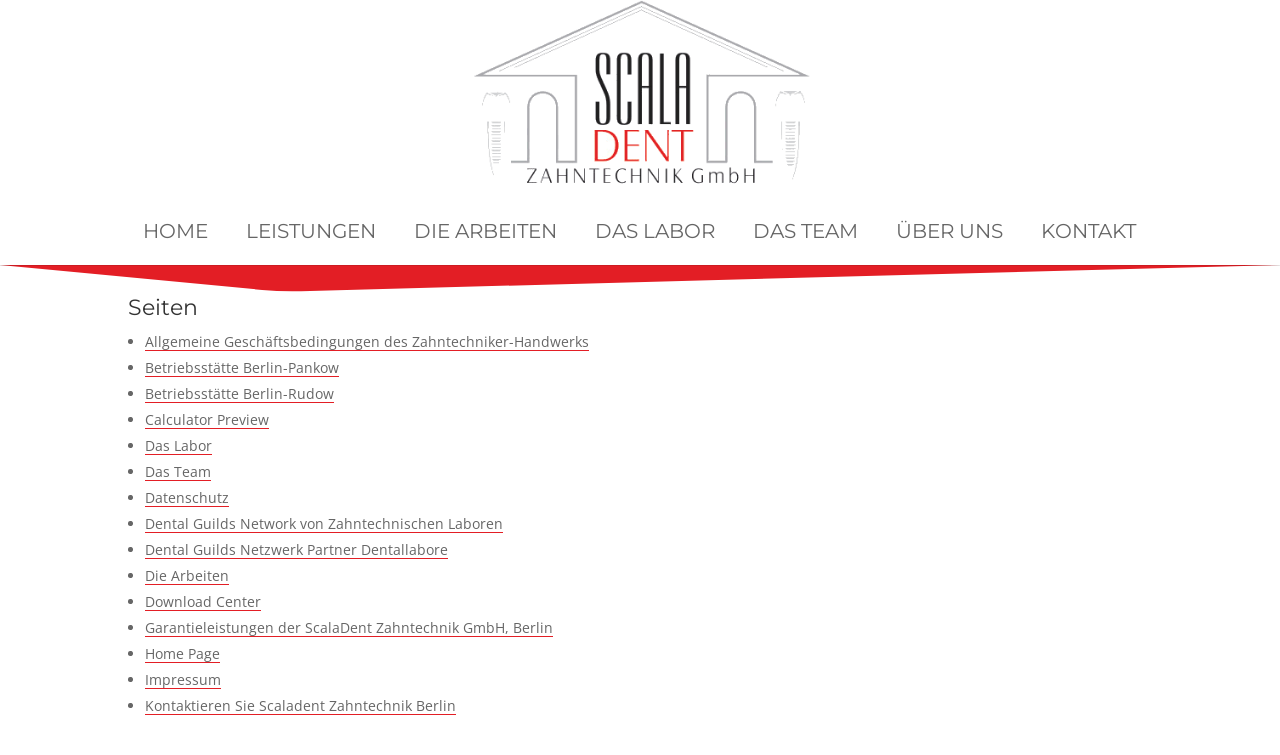

--- FILE ---
content_type: text/css
request_url: https://scaladent.de/wp-content/themes/scaladent/style.css?ver=4.27.5
body_size: 3515
content:
/*
Theme Name:     Scaladent Theme
Theme URI:      https://scaladent.de
Description:    Child Theme for DIVI Theme
Author:         Frank Rumler
Author URI:     https://rumler.com/
Template:       Divi
Version:        2023.09.25
License: 		GNU General Public License
*/

/*
red: #e31e25
highlight: #fc0c00
gold: #FFC125
light-gold/beige: #ffe095
skyblue5: #0099CC
antiquewhite4: #8B8378
dark #5b564f
#2F2F2F
*/

/* CUSTOM FONTS */
@font-face {
	font-family: 'Open Sans';
	src: url('fonts/OpenSans-VariableFont.ttf') format('truetype');
	font-weight: normal;
	font-style: normal;
}
@font-face {
	font-family: 'Montserrat';
	src: url('fonts/Montserrat-VariableFont.ttf') format('truetype');
	font-weight: normal;
	font-style: normal;
}
/* COLORS
-------------------------------------------------------------- */
:root {
	--red: #e31e25; /* scala red */
	--gray60: #999; /* Hex Gray60 */
	--gray40: #666;
	--gray20: #333; /* Hex Gray20 */
}
.red {
	color: var(--red);
}

html, body {
	font-family: 'Open Sans', Helvetica, Arial, sans-serif;
	color: var(--gray40);
}

h1, h2, h3, h4, h5, h6 {
	font-family: 'Montserrat', sans-serif;
	font-weight: 300;
	font-smoothing: antialiased;
	-webkit-font-smoothing: antialiased;
	font-smooth: grayscale;
	-moz-osx-font-smoothing: grayscale;
	word-wrap: break-word;
}

.larger {
	font-size: larger;
}
.smaller {
	font-size: smaller;
}
abbr, abbr[title], acronym[title] {
	border-bottom: 1px #0099CC dotted !important;
	cursor: help;
	text-decoration: none !important;
}

/* CREATE CENTERED LINE
-------------------------------------------------------------- */
h1.zahn:after {
    content: "";
    display: block;
    width: 200px;
    border-bottom: 1px solid var(--red);
    margin: 10px auto 8px;
}

/* TOP MENU
-------------------------------------------------------------- */
#et-top-navigation {
    font-weight: 400;
    text-transform: uppercase;
}
@media only screen and (min-width: 981px) {
	.et_header_style_centered #top-menu>li>a {
    padding-bottom: 6px !important;
	}
}
#top-menu {
	margin-bottom: 20px;
}
#top-menu li.current-menu-item>a {
	background-color: #fff;
	color: var(--red);
	border: 1px #e31e25 solid;
	-moz-border-radius: 5px;
	-webkit-border-radius: 5px;
	border-radius: 5px;
	padding: 10px 5px 10px 5px;
}
#top-menu li>a {
	padding: 10px 5px 10px 5px;
	border: 1px transparent solid;
}
#top-menu li>a:hover {
	background-color: #fff;
	color: var(--red);
	border: 1px var(--red) solid;
	-moz-border-radius: 5px;
	-webkit-border-radius: 5px;
	border-radius: 5px;
	padding: 10px 5px 10px 5px;
}

/* LINKS
-------------------------------------------------------------- */
a {
	color: var(--red);
	text-decoration: none !important;
	transition: all 0.3s ease-in-out;
	-webkit-transition: all 0.3s ease-in-out;
	-o-transition: all 0.3s ease-in-out;
	-moz-transition: all 0.3s ease-in-out;
	-ms-transition: all 0.3s ease-in-out;
}

.et_pb_module .et_pb_text_inner a:link,
.et_pb_module .et_pb_text_inner a:visited {
	color: inherit;
	box-shadow: inset 0 -1px 0 var(--red);
	-webkit-box-shadow: inset 0 -1px 0 var(--red);
	-moz-box-shadow: inset 0 -1px 0 var(--red);
}
.et_pb_module .et_pb_text_inner a:hover,
.et_pb_module .et_pb_text_inner a:active {
	color: #111;
	box-shadow: inset 0 -1px 0 #CD0000;
	-webkit-box-shadow: inset 0 -1px 0 #CD0000;
	-moz-box-shadow: inset 0 -1px 0 #CD0000;
}
.et_pb_module .et_pb_text_inner a.et_pb_lightbox_image {
	box-shadow: none;
	-webkit-box-shadow: none;
	-moz-box-shadow: none;
}

/* SUPERSCRIPT
-------------------------------------------------------------- */
sup {
	position: relative;
	top: -0.5em;
	font-size: 75%;
/*	vertical-align: super */
}

/* ZOOM ICON
-------------------------------------------------------------- */
.zooom {
	transition: transform .3s;
	margin-left: 5px;
	width: 14px;
	height: 14px;
}
.zooom:hover {
	transform: scale(1.75);
	-webkit-transform: scale(1.75);
	-moz-transform: scale(1.75);
	-ms-transform: scale(1.75);
	-o-transform: scale(1.75);
}

/* PERSON MODULE
-------------------------------------------------------------- */
/*
.et_pb_team_member_image img[class*=wp-image-] {
	border: 0 solid transparent;
}
*/

/* PDF DOWNLOAD LINK
-------------------------------------------------------------- */
a.pdf {
	color: rgba(0,0,0,0.6) !important;
	text-decoration: none;
	border-bottom: 1px red dotted;
	margin-left: 20px;
	position: relative;
}
a.pdf:hover {
	color: rgba(0,0,0,1) !important;
	border-bottom: 1px red solid;
}
a.pdf:before {
	content: url('/wp-content/uploads/2018/05/pdf-icon.png');
	position: absolute;
	margin-left: -16px;
}
a.telnumber {
	color: rgba(222,99,41,0.7) !important;
	text-decoration: none;
}
abbr[title], acronym[title] {
    border-bottom: 1px #ccc dotted !important;
    cursor: help;
    text-decoration: none !important;
}

/* VERTICAL-ALIGN
-------------------------------------------------------------- */
.center {
	text-align: center !important;
}
.valign-center {
	display: flex;
	flex-direction: column;
	justify-content: center;
}
.valign-bottom {
	display: flex;
	justify-content: center;
	margin-top: auto;
}

/* LIST STYLE	content: "✔", "⇨"
-------------------------------------------------------------- */
ul.plus {
	list-style-type: none;
	padding: 0px;
	margin: 5px 0;
	line-height: 1.5em;
	padding-left: 40px;
	display: table;
}
ul.plus li {
	font-size: inherit;
    margin: 0 0 0 1em;
    padding: 0 0 0 1em;
    text-indent: -1em;
    padding-bottom: .5em;
	display: table-row;
}
ul.plus li:before {
	display: inline-block;
	color: var(--red);
    content: "✔";
    margin-right: 10px;
    font-size: x-small;
}
/*
ul.plus li.blu:before {
	color: #3163b7;
}
ul.plus li.ceram:before {
	color: rgba(0,0,0,0.7);
}
*/

/* FOOTER
-------------------------------------------------------------- */
.footer-widget h4 {
    color: #dcdcdc !important; /* gainsboro */
    border-bottom: 1px #e31e25 solid;
    margin-bottom: 10px;
}
#footer-widgets .footer-widget a,
#footer-widgets .footer-widget li a,
.et_pb_widget a:link,
.et_pb_widget a:visited {
    color: #999 !important;
	text-decoration: none;
}
#footer-widgets .footer-widget li a:hover,
.et_pb_widget a:hover,
.et_pb_widget a:active {
    color: #fff;
    border-bottom: 1px #e31e25 solid;
	text-decoration: none;
}
.footer-widget .et_pb_widget .textwidget,
.footer-widget .et_pb_widget .textwidget p {
    color: #999;
}
.footer-widget .et_pb_widget .textwidget hr {
	border: 0;
	height: 1px;
	background-image: linear-gradient(to right, rgba(187, 187, 187, 0), rgba(187, 187, 187, 0.8), rgba(187, 187, 187, 0));
}
/*
{
	border: 0;
	height: 0;
	border-top: 1px solid rgba(0, 0, 0, 0.1);
	border-bottom: 1px solid rgba(255, 255, 255, 0.3);
}
https://developer.mozilla.org/en-US/docs/Web/CSS/linear-gradient
*/
/* ROW PADDING
-------------------------------------------------------------- */
.et_pb_section,
.nopad {
	padding: .5% 0;
}
@media (min-width: 981px) {
	.et_pb_section.nopad {
		padding: .5% 0;
	}
}
@media screen and (min-width: 1281px) {
	.et_pb_section.nopad {
		padding: .5% 0;
	}
}
@media only screen and (min-width: 1350px) {
	.et_pb_section {
		padding: 10px 0 0 0;
	}
}
@media only screen and (min-width: 1350px) {
	.et_pb_section.nopad {
	    padding: .5% 0;
	}
}
@media only screen and (min-width: 1350px) {
	.et_pb_row.nopad {
	padding: .5% 0;
	}
}
@media (min-width: 981px) {
	.et_pb_row.nopad {
	padding: .5% 0;
	}
}

/* VALIGN VERTICALLY
https://divinotes.com/vertically-center-text-or-other-modules-in-a-row
-------------------------------------------------------------- */
.ds-vertical-align{
	display: -webkit-box;
	display: -ms-flexbox;
	display: flex;
	-webkit-box-align: flex-end;
	-ms-flex-align: flex-end;
	align-items: flex-end;
	-webkit-box-orient: horizontal;
	-webkit-box-direction: normal;
	-ms-flex-direction: column;
	flex-direction: column;
	-ms-flex-wrap: wrap;
	flex-wrap: wrap;
	justify-content: flex-end;
}

/* ÜBER UNS
-------------------------------------------------------------- */
article#post-1430 .et_pb_text_1 h2 {
	border-bottom: 1px #e31e25 solid;
	margin-bottom: 10px;
}
article#post-1430 .et_pb_testimonial_portrait:before {
	-webkit-box-shadow: inset 0 0 0 rgba(0,0,0,0);
	-moz-box-shadow: inset 0 0 0 rgba(0,0,0,0);
	box-shadow: inset 0 0 0 rgba(0,0,0,0);
}
/* LABOR PICS
-------------------------------------------------------------- */
@media only screen and (min-width: 981px) {
	.et_pb_section .col-20 {
		width: 19%;
		float: left;
		padding: 0 5px;
	}
	.et_pb_section .col-33 {
		width: 32%;
		float: left;
		padding: 0 5px;
	}
	.et_pb_section .col-40 {
		width: 39%;
		float: left;
		padding: 0 5px;
	}
}

/* LEISTUNGEN BOXES
-------------------------------------------------------------- */
.scala-service-box-img img {
	width: auto;
	height: auto;
	position: relative;
	overflow: hidden;
    margin-bottom: 0;
    z-index: 0;
    -webkit-transition: -webkit-transform 350ms;
    -moz-transition: -moz-transform 350ms;
    transition: transform 350ms;
}
.scala-service-box-img img:hover {
    -webkit-transform: scale(1.2);
    -moz-transform: scale(1.2);
    transform: scale(1.2);
}
.scala-service-box-img > span.et_pb_image_wrap {
	overflow: hidden;
	z-index: 0;
}
.scala-service-box-text h3 {
    position: relative;
    width: 100%;
    display: block;
    box-sizing: border-box;
    text-align: center;
    margin: 0;
    border-top: 3px solid #e31e25;
}
/*   
element.style {
    position: absolute;
    height: 609px;
    width: 1330px;
    transform: translate3d(0px, 0px, 0px) scale(1.1, 1.1);
    transform-origin: 0% 0% 0px;
}   
*/
.scala-service-box-text h3:after {
	content: "";
	width: 0;
	height: 0;
	border-left: 10px solid transparent;
	border-right: 10px solid transparent;
	border-bottom: 10px solid #e31e25 !important;
	position: absolute !important;
	bottom: 100%;
	left: 50%;
	/*margin-left: -10px;*/
	z-index: 9999 !important;
}
.bz-services ul li.bz-service-item .bz-service-top {
    -webkit-box-shadow: 0 2px 6px rgba(100, 100, 100, 0.3);
    -moz-box-shadow: 0 2px 6px rgba(100, 100, 100, 0.3);
    box-shadow: 0 2px 6px rgba(100, 100, 100, 0.3);
}
/* PARTNER LOGOS
-------------------------------------------------------------- */
.et_pb_blurb .et_pb_main_blurb_image img {
	width: auto;
	height: auto;
}
h4.et_pb_module_header {
	font-size: 16px !important;
	font-weight: 500;
}

/* WPSL
-------------------------------------------------------------- */
#wpsl-stores {
}
#wpsl-stores .entry-content ul {
}
#wpsl-result-list li p {
	margin-bottom: 0px;
	text-align: left;
	font-family: 'Montserrat', sans-serif;
	font-size: x-small;
	line-height: 1.3em;
}
#wpsl-result-list li .wpsl-direction-wrap {
	display: none;
}
#wpsl-gmap {
	width: 75%;
}
#wpsl-wrap #wpsl-result-list li {
}
#wpsl-stores .wpsl-store-location p strong {
	font-weight: 500;
}
.wpsl-store-details.wpsl-store-listing:before {
	border-top: 5px solid #888;
}
.wpsl-store-details.wpsl-store-listing.wpsl-active-details:before {
    border-bottom: 5px solid #888;	
}

#wpsl-stores .wpsl-store-location p strong a {
	font-size: small;
	color: #666;
	box-shadow: inset 0 -1px 0 #e31e25;
	-webkit-box-shadow: inset 0 -1px 0 #e31e25;
	-moz-box-shadow: inset 0 -1px 0 #e31e25;
	font-weight: 600;
}
#wpsl-stores .wpsl-store-location p strong a:hover,
#wpsl-stores .wpsl-store-location p strong a:active {
	color: #222;
	box-shadow: inset 0 -1px 0 #CD0000;
	-webkit-box-shadow: inset 0 -1px 0 #CD0000;
	-moz-box-shadow: inset 0 -1px 0 #CD0000;
}
.wpsl-dropdown .wpsl-selected-item, .wpsl-dropdown li {
	color: inherit;
	padding: 3px 10px !important;
	text-align: left;
}
#wpsl-search-btn {
	padding: 5px 10px;
	line-height: 1.2;
    font-family: 'Montserrat',Helvetica,Arial,Lucida,sans-serif;
}

/* DIAGONAL SECTION
-------------------------------------------------------------- */
/* Hides all the items that float over the right margin */
#et-main-area { overflow: hidden;}
.diagonal-shadow {
	z-index: 1;
	padding-top: 6em;
	background: #fff;
}
.diagonal-shadow::before,
.diagonal-shadow::after {
	position: absolute;
	content: '';
	pointer-events: none;
	top: 0;
	left: -25%;
	z-index: -1;
	width: 150%;
	height: 75%;
	background: inherit;
	-webkit-transform: rotate(-2deg);
	transform: rotate(-2deg);
	-webkit-transform-origin: 0 0;
	transform-origin: 0 0;
}
.diagonal-shadow::before {
	height: 50%;
	background: #ddd;
	-webkit-transform: rotate(-3deg);
	transform: rotate(-3deg);
	-webkit-transform-origin: 3% 0;
	transform-origin: 3% 0;
}

/* CTA DIAGONAL SECTION
.cta-diagonal {
	z-index: 1;
	background: #fff;
	top: -5px;
}
.cta-diagonal::before,
.cta-diagonal::after {
	position: absolute;
	content: '';
	pointer-events: none;
	top: 0;
	left: -25%;
	z-index: -1;
	width: 150%;
	height: 75%;
	background: inherit;
	-webkit-transform: rotate(-2deg);
	transform: rotate(-2deg);
	-webkit-transform-origin: 0 0;
	transform-origin: 0 0;
}
.cta-diagonal::before {
	height: 50%;
	background: #e31e25;
	-webkit-transform: rotate(-3deg);
	transform: rotate(-3deg);
	-webkit-transform-origin: 3% 0;
	transform-origin: 3% 0;
}
-------------------------------------------------------------- */

/* DOWNWARD ARROW SECTION
-------------------------------------------------------------- */
div.arrow-dw {
    position:relative; /* Position must be relative to absolutely position :after */
    background:#333; /* Background color to show effect */
}

div.arrow-dw:after{
    content:''; /* Required to display content */
    position: absolute; /* Sets the position absolute to the top div */
    top: 0; 
    left: 50%;
    margin-left: -50px; /* Set margin equal to border px */
    width: 0;
    z-index:1;
    height: 0;
    border-top: solid 50px #fff; /* Creates the notch */
    border-left: solid 50px transparent; /* Creates triangle effect */
    border-right: solid 50px transparent; /* Creates triangle effect */
}
/* FOOTER
-------------------------------------------------------------- */
.footer-widget {
	font-size: small;	
}
#footer-info a {
    font-weight: 400;
}
.footer-widget #rating {
	font-size: x-small;
	line-height: 1.2em;
	float: left;
	display: block;
}
.footer-widget #rating .stars { 
	font-size: small !important;
    color: #e7711b !important;
	filter: grayscale(0);
	-webkit-filter: grayscale(0);
	-moz-filter: grayscale(0);
	-o-filter: grayscale(0);
	-ms-filter: grayscale(0);
}
.footer-widget #schema {
	font-size: x-small;
	line-height: 1.1em;
	color: #202020;
    text-shadow: 1px 1px 0 #111;
	float: left;
}
@media (min-width: 981px) {
	.et_pb_gutters3 .footer-widget {
		margin-right: 2.5% !important;
	}
}